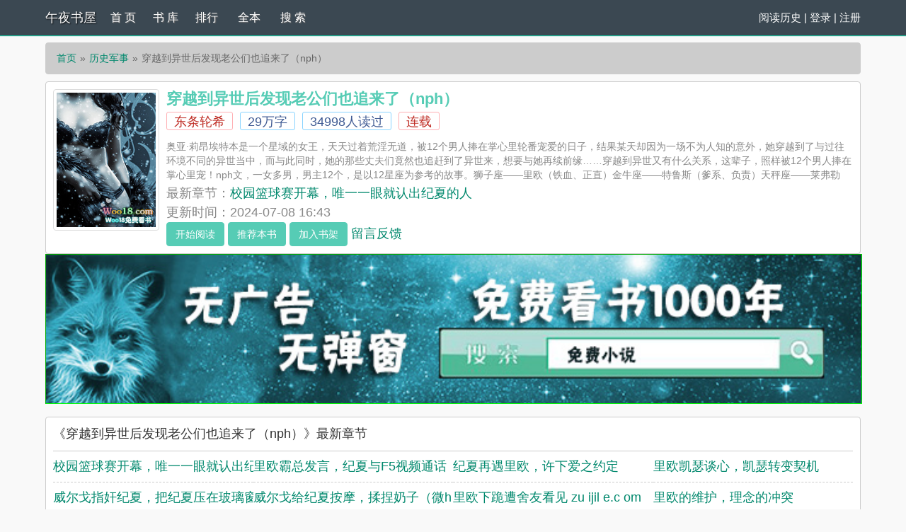

--- FILE ---
content_type: text/html; charset=UTF-8
request_url: https://www.wuyeshuwu.com/book/84630/
body_size: 21404
content:
<!DOCTYPE html>
<html>
<head>
    <meta http-equiv="Content-Type" content="text/html; charset=utf8"/>
    <title>穿越到异世后发现老公们也追来了（nph）_穿越到异世后发现老公们也追来了（nph）(东条轮希)_穿越到异世后发现老公们也追来了（nph）最新章节 - 午夜书屋</title>
    <meta name="keywords" content="穿越到异世后发现老公们也追来了（nph）,穿越到异世后发现老公们也追来了（nph）东条轮希,穿越到异世后发现老公们也追来了（nph）最新章节,午夜书屋" />
    <meta name="description" content="穿越到异世后发现老公们也追来了（nph）是东条轮希作者的最新小说，穿越到异世后发现老公们也追来了（nph）小说网提供穿越到异世后发现老公们也追来了（nph）最新章节全文免费阅读，穿越到异世后发现老公们也追来了（nph）下载，穿越到异世后发现老公们也追来了（nph）全文字更新，穿越到异世后发现老公们也追来了（nph）无弹窗！请关注穿越到异世后发现老公们也追来了（nph）吧，本站最新最快更新穿越到异世后发现老公们也追来了（nph）的最新章节。" />
    <link href="https://www.wuyeshuwu.com/book/84630/" rel="canonical" />
    <meta http-equiv="X-UA-Compatible" content="IE=edge,chrome=1"/>
    <meta name="renderer" content="webkit"/>
    <meta name="viewport" content="width=device-width, initial-scale=1.0">
    <meta http-equiv="Cache-Control" content="no-transform"/>
    <meta http-equiv="Cache-Control" content="no-siteapp"/>
    <meta property="og:type" content="novel" />
    <meta property="og:title" content="穿越到异世后发现老公们也追来了（nph）" />
    <meta property="og:description" content="    奥亚·莉昂埃特本是一个星域的女王，天天过着荒淫无道，被12个男人捧在掌心里轮番宠爱的日子，结果某天却因为一场不为人知的意外，她穿越到了与过往环境不同的异世当中，而与此同时，她的那些丈夫们竟然也追赶.." />
    <meta property="og:image" content="https://img.wuyeshuwu.com/image/84/84630/84630s.jpg" />
    <meta property="og:novel:category" content="历史军事" />
    <meta property="og:novel:author" content="东条轮希" />
    <meta property="og:novel:book_name" content="穿越到异世后发现老公们也追来了（nph）" />
    <meta property="og:novel:read_url" content="https://www.wuyeshuwu.com/book/84630/" />
    <meta property="og:url" content="https://www.wuyeshuwu.com/book/84630/" />
    <meta property="og:novel:status" content="连载" />
    <meta property="og:novel:author_link" content="https://www.wuyeshuwu.com/modules/article/authorarticle.php?author=%E4%B8%9C%E6%9D%A1%E8%BD%AE%E5%B8%8C" />
    <meta property="og:novel:update_time" content='2024-07-08 16:43:11' />
    <meta property="og:novel:latest_chapter_name" content="校园篮球赛开幕，唯一一眼就认出纪夏的人" />
    <meta property="og:novel:latest_chapter_url" content="https://www.wuyeshuwu.com/read/84630/28584985.html" />
	<script type="text/javascript" src="https://www.wuyeshuwu.com/scripts/common.js"></script>
    <script type="text/javascript" src="https://www.wuyeshuwu.com/scripts/jquery-git.js"></script>
    <link href="/rico/style.css" rel="stylesheet" />
    <!--<script src="/rico/chinese.js" type="text/javascript"></script>-->
    <script src="/rico/style.js" type="text/javascript"></script>
</head>
<div class="header">
	<div class="container">
		<div class="header-left">
			<a href="/" title="午夜书屋" class="logo">午夜书屋</a>
		</div>
		<div class="header-right"><script>login();</script>
		<!--|<a href="javascript:zh_tran('s');" class="zh_click" id="zh_click_s">简</a>
		<a href="javascript:zh_tran('t');" class="zh_click" id="zh_click_t">繁</a>-->
		</div>
		<div class="header-nav">
			<a href="/" title="首页">首 页</a>
			<a href="https://www.wuyeshuwu.com/sort/0/1.html" title="书库">书 库</a>
			<a href="https://m.haitangcheng.com/full/1/">排行</a>
			<a href="https://m.haitang4.com/wanben-1.html">全本</a>
			<a href="/modules/article/search.php" title="搜索">搜 索</a>
		</div>
	</div>
	<div class="clear"></div>
</div>
<div class="container">
	<div class="content">
		<ol class="breadcrumb">
            <li><a href="https://www.wuyeshuwu.com" title="午夜书屋">首页</a></li>
            <li><a href="https://www.wuyeshuwu.com/sort/4/1.html">历史军事</a></li>
			<li class="active">穿越到异世后发现老公们也追来了（nph）</li>
        </ol>
		<div class="book pt10">
			<div class="bookcover hidden-xs">
				<img class="thumbnail" alt="穿越到异世后发现老公们也追来了（nph）" src="https://img.wuyeshuwu.com/image/84/84630/84630s.jpg" title="穿越到异世后发现老公们也追来了（nph）" onerror="this.src='/modules/article/images/nocover.jpg';" width="140" height="180" />
			</div>
			<div class="bookinfo">
				<h1 class="booktitle">穿越到异世后发现老公们也追来了（nph）</h1>
				<p class="booktag">
                    <a class="red" href="https://www.wuyeshuwu.com/modules/article/authorarticle.php?author=%E4%B8%9C%E6%9D%A1%E8%BD%AE%E5%B8%8C" target="_blank" title="作者：东条轮希">东条轮希</a>
                    <span class="blue"><script>towan('288434')</script>万字</span>
                    <span class="blue">34998人读过</span>
                    <span class="red">连载</span>
                </p>
				<p class="bookintro">
					<img class="thumbnail pull-left visible-xs" style="margin:0 5px 0 0" alt="穿越到异世后发现老公们也追来了（nph）" src="https://img.wuyeshuwu.com/image/84/84630/84630s.jpg" title="穿越到异世后发现老公们也追来了（nph）" onerror="this.src='/modules/article/images/nocover.jpg';" width="80" height="120" />    奥亚·莉昂埃特本是一个星域的女王，天天过着荒淫无道，被12个男人捧在掌心里轮番宠爱的日子，结果某天却因为一场不为人知的意外，她穿越到了与过往环境不同的异世当中，而与此同时，她的那些丈夫们竟然也追赶到了异世来，想要与她再续前缘……穿越到异世又有什么关系，这辈子，照样被12个男人捧在掌心里宠！nph文，一女多男，男主12个，是以12星座为参考的故事。狮子座——里欧（铁血、正直）金牛座——特鲁斯（爹系、负责）天秤座——莱弗勒 （儒雅、宽容）双子座——格米伊 （毒舌、热情）白羊座——阿瑞斯 （青涩、害羞）处女座——威尔戈 （...
				</p>
				<p>最新章节：<a class="bookchapter" href="https://www.wuyeshuwu.com/read/84630/28584985.html" title="校园篮球赛开幕，唯一一眼就认出纪夏的人">校园篮球赛开幕，唯一一眼就认出纪夏的人</a></p>
                <p class="booktime">更新时间：2024-07-08 16:43</p>
				<div class="bookmore">
                    <a class="btn btn-info" href="https://www.wuyeshuwu.com/read/84630/28376269.html">开始阅读</a>
					<button class="btn btn-info" type="button" id="a_uservote"  href="javascript:;" onclick="Ajax.Tip('https://www.wuyeshuwu.com/modules/article/uservote.php?id=84630', {method: 'POST'});">推荐本书</button>
					<button class="btn btn-info" type="button" id="a_addbookcase" href="javascript:;" onclick="Ajax.Tip('https://www.wuyeshuwu.com/modules/article/addbookcase.php?bid=84630', {method: 'POST'});">加入书架</button>
					<!-- <a href="#" target="_blank" rel="nofollow">积分规则</a>-->
					<a class="errorlink" href="javascript:void(0);" target="_blank" rel="nofollow">留言反馈</a>
				</div>
			</div>
			<div class="clear"></div>
		</div><script>jQuery3();</script>
		<dl class="book chapterlist">
			<h2>《穿越到异世后发现老公们也追来了（nph）》最新章节</h2>
			<dd><a href="https://www.wuyeshuwu.com/read/84630/28584985.html">校园篮球赛开幕，唯一一眼就认出纪夏的人</a></dd><dd><a href="https://www.wuyeshuwu.com/read/84630/28584984.html">里欧霸总发言，纪夏与F5视频通话</a></dd><dd><a href="https://www.wuyeshuwu.com/read/84630/28579939.html">纪夏再遇里欧，许下爱之约定</a></dd><dd><a href="https://www.wuyeshuwu.com/read/84630/28579938.html">里欧凯瑟谈心，凯瑟转变契机</a></dd><dd><a href="https://www.wuyeshuwu.com/read/84630/28570847.html">威尔戈指奸纪夏，把纪夏压在玻璃窗上内射（</a></dd><dd><a href="https://www.wuyeshuwu.com/read/84630/28570846.html">威尔戈给纪夏按摩，揉捏奶子（微h）</a></dd><dd><a href="https://www.wuyeshuwu.com/read/84630/28565721.html">里欧下跪遭舍友看见 zu ijil e.c om</a></dd><dd><a href="https://www.wuyeshuwu.com/read/84630/28565720.html">里欧的维护，理念的冲突</a></dd><dd><a href="https://www.wuyeshuwu.com/read/84630/28550449.html">慷慨解囊的学生会会长，上将来袭</a></dd><dd><a href="https://www.wuyeshuwu.com/read/84630/28550447.html">热情的新舍友，纪夏遭人陷害</a></dd><dd><a href="https://www.wuyeshuwu.com/read/84630/28548831.html">威尔戈的救赎，抽奖龙头马</a></dd><dd><a href="https://www.wuyeshuwu.com/read/84630/28548830.html">和威尔戈单独出门，试衣间气氛暧昧</a></dd><dd class="visible-xs"><a href="javascript:;" id="btn-All">查看全部章节 &darr;</a></dd>
			<div class="clear"></div><script>jQuery5();</script><script>jQuery6();</script>
			<div id="list-chapterAll" style="display:block;">
				<h2>《穿越到异世后发现老公们也追来了（nph）》全部章节目录</h2>
				<dd><a href="https://www.wuyeshuwu.com/read/84630/28376269.html">格米伊、阿瑞斯和威尔戈三人侍寝（h）</a></dd><dd><a href="https://www.wuyeshuwu.com/read/84630/28376272.html">特鲁斯归来，镜子前舔穴，浴池插穴，骚话刺</a></dd><dd><a href="https://www.wuyeshuwu.com/read/84630/28376275.html">给凯瑟口交，被凯瑟磨穴（h）</a></dd><dd><a href="https://www.wuyeshuwu.com/read/84630/28376277.html">撩拨奥古亚力斯被他抱操（h）</a></dd><dd><a href="https://www.wuyeshuwu.com/read/84630/28376280.html">里欧亵玩共感雕塑，与里欧硬碰硬被里欧用手</a></dd><dd><a href="https://www.wuyeshuwu.com/read/84630/28376282.html">给奥古亚力斯口交，被里欧舔穴，买菜三人组</a></dd><dd><a href="https://www.wuyeshuwu.com/read/84630/28376285.html">萨里斯卖惨得逞，被萨里斯狂亲</a></dd><dd><a href="https://www.wuyeshuwu.com/read/84630/28376287.html">被萨里斯用手指玩尿，萨里斯喝尿，被萨里斯</a></dd><dd><a href="https://www.wuyeshuwu.com/read/84630/28376290.html">八人齐聚餐厅，一边调戏奥亚一边争风吃醋</a></dd><dd><a href="https://www.wuyeshuwu.com/read/84630/28376293.html">萨里斯在餐桌上指奸奥亚，格米伊舔弄奶头，</a></dd><dd><a href="https://www.wuyeshuwu.com/read/84630/28376296.html">奥亚被众夫怀疑，格米伊失魂落魄</a></dd><dd><a href="https://www.wuyeshuwu.com/read/84630/28376298.html">赛提尔以一挑七，恃宠而骄</a></dd><dd><a href="https://www.wuyeshuwu.com/read/84630/28376300.html">赛提尔冷待奥亚刺痛奥亚，奥亚失踪前兆</a></dd><dd><a href="https://www.wuyeshuwu.com/read/84630/28376303.html">奥亚失踪，八个男人集体发疯，奥亚穿越异世</a></dd><dd><a href="https://www.wuyeshuwu.com/read/84630/28376306.html">派西斯当着学生面炫妻，召集班干开小会</a></dd><dd><a href="https://www.wuyeshuwu.com/read/84630/28376307.html">派西斯性骚扰纪夏被打脸，强制指奸纪夏（h）</a></dd><dd><a href="https://www.wuyeshuwu.com/read/84630/28376310.html">派西斯阐明身份，闺蜜担忧纪夏问其是否报警</a></dd><dd><a href="https://www.wuyeshuwu.com/read/84630/28376313.html">派西斯给纪夏舔穴，卑微祈求留在纪夏身边，</a></dd><dd><a href="https://www.wuyeshuwu.com/read/84630/28376316.html">派西斯破处纪夏，在纪夏面前主动暴露弱点（</a></dd><dd><a href="https://www.wuyeshuwu.com/read/84630/28376318.html">派西斯舔菊穴，陪跑800米（h） i52yz w.c o</a></dd><dd><a href="https://www.wuyeshuwu.com/read/84630/28384471.html">新老公来袭，纪夏手环来历遭同学怀疑</a></dd><dd><a href="https://www.wuyeshuwu.com/read/84630/28384474.html">和凯瑟相认并拥吻，派西斯加入</a></dd><dd><a href="https://www.wuyeshuwu.com/read/84630/28398350.html">凯瑟舔弄乳头，派西斯肏穴（h）</a></dd><dd><a href="https://www.wuyeshuwu.com/read/84630/28398351.html">派西斯和凯瑟轮流口交肏穴（h）</a></dd><dd><a href="https://www.wuyeshuwu.com/read/84630/28398352.html">派西斯唱情歌，纪夏遇险</a></dd><dd><a href="https://www.wuyeshuwu.com/read/84630/28398353.html">凯瑟英雄救美</a></dd><dd><a href="https://www.wuyeshuwu.com/read/84630/28405296.html">去医院看前班主任意外遇上老公之一，被阿瑞</a></dd><dd><a href="https://www.wuyeshuwu.com/read/84630/28405297.html">阿瑞斯智捉小偷，派西斯往事不堪回首 d eyi</a></dd><dd><a href="https://www.wuyeshuwu.com/read/84630/28408023.html">阿瑞斯医务室指奸，舔小穴（h）</a></dd><dd><a href="https://www.wuyeshuwu.com/read/84630/28408026.html">派西斯等人陪伴在纪夏身边的原因，纪夏真正</a></dd><dd><a href="https://www.wuyeshuwu.com/read/84630/28412714.html">派西斯凯瑟阿瑞斯餐桌轮流肏穴，阿瑞斯送纪</a></dd><dd><a href="https://www.wuyeshuwu.com/read/84630/28412717.html">阿瑞斯转变契机，纪弟弟怒怼阿瑞斯</a></dd><dd><a href="https://www.wuyeshuwu.com/read/84630/28421047.html">收养纪夏的隐情，派西斯吃瘪</a></dd><dd><a href="https://www.wuyeshuwu.com/read/84630/28421050.html">观看赛车比赛，疑似出现新老公</a></dd><dd><a href="https://www.wuyeshuwu.com/read/84630/28428348.html">派西斯欲餐厅4p无果，纪夏被骚扰，与格米伊</a></dd><dd><a href="https://www.wuyeshuwu.com/read/84630/28428351.html">格米伊是怎样的人？浴室4p前奏（h） p o 18</a></dd><dd><a href="https://www.wuyeshuwu.com/read/84630/28435475.html">浴室4p，派西斯毁容（h）</a></dd><dd><a href="https://www.wuyeshuwu.com/read/84630/28435477.html">纪夏受伤，赛车比赛开始</a></dd><dd><a href="https://www.wuyeshuwu.com/read/84630/28447038.html">激烈的赛车比赛，格米伊受伤</a></dd><dd><a href="https://www.wuyeshuwu.com/read/84630/28447039.html">去医院看格米伊，纪夏再度被骚扰，神秘人英</a></dd><dd><a href="https://www.wuyeshuwu.com/read/84630/28451041.html">格米伊纪夏病房内肏穴（h）</a></dd><dd><a href="https://www.wuyeshuwu.com/read/84630/28451043.html">奥亚失踪后老公们的反应，又见F12</a></dd><dd><a href="https://www.wuyeshuwu.com/read/84630/28466856.html">维帝厄斯·莫尔戈斯</a></dd><dd><a href="https://www.wuyeshuwu.com/read/84630/28466857.html">通云天塔</a></dd><dd><a href="https://www.wuyeshuwu.com/read/84630/28483124.html">众夫集体穿越异世，派西斯相见倒计时</a></dd><dd><a href="https://www.wuyeshuwu.com/read/84630/28483125.html">纪夏遭油腻学弟骚扰，派西斯霸气护妻</a></dd><dd><a href="https://www.wuyeshuwu.com/read/84630/28483126.html">阿瑞斯章鱼小丸子，派西斯的占有欲，纪夏的</a></dd><dd><a href="https://www.wuyeshuwu.com/read/84630/28483856.html">格米伊归来，小情侣相见蜜里调油</a></dd><dd><a href="https://www.wuyeshuwu.com/read/84630/28483859.html">凯瑟插足二人世界，纪夏醉酒</a></dd><dd><a href="https://www.wuyeshuwu.com/read/84630/28496956.html">格米伊误射进纪夏体内，凯瑟的计划（微h）</a></dd><dd><a href="https://www.wuyeshuwu.com/read/84630/28496959.html">派西斯狂扁凯瑟，纪夏无法怀孕</a></dd><dd><a href="https://www.wuyeshuwu.com/read/84630/28499702.html">格米伊妄图结扎失败，纪夏捉迷藏遇险</a></dd><dd><a href="https://www.wuyeshuwu.com/read/84630/28499705.html">神秘杀手再现，格米伊阿瑞斯争宠 r ou shu</a></dd><dd><a href="https://www.wuyeshuwu.com/read/84630/28515748.html">成人礼换装迷晕三位老公</a></dd><dd><a href="https://www.wuyeshuwu.com/read/84630/28515751.html">派西斯撕碎旗袍激情肏穴，凯瑟揉胸（h）</a></dd><dd><a href="https://www.wuyeshuwu.com/read/84630/28517880.html">派西斯凯瑟夹心，给阿瑞斯口交（h）</a></dd><dd><a href="https://www.wuyeshuwu.com/read/84630/28517883.html">凯瑟失控狂肏后穴，阿瑞斯舔脚趾（h） zuij</a></dd><dd><a href="https://www.wuyeshuwu.com/read/84630/28528834.html">阿瑞斯肏进子宫，格米伊接力（h）</a></dd><dd><a href="https://www.wuyeshuwu.com/read/84630/28528835.html">再遇神秘杀手，惊心动魄的赠礼</a></dd><dd><a href="https://www.wuyeshuwu.com/read/84630/28536741.html">纪夏高考选专业，三位老公下线预警</a></dd><dd><a href="https://www.wuyeshuwu.com/read/84630/28536744.html">纪夏惊魂警察局，神秘杀手身份揭晓</a></dd><dd><a href="https://www.wuyeshuwu.com/read/84630/28540268.html">威尔戈搬入大别墅，与F4对峙</a></dd><dd><a href="https://www.wuyeshuwu.com/read/84630/28540271.html">与奥亚的回忆，威尔戈的决定</a></dd><dd><a href="https://www.wuyeshuwu.com/read/84630/28548830.html">和威尔戈单独出门，试衣间气氛暧昧</a></dd><dd><a href="https://www.wuyeshuwu.com/read/84630/28548831.html">威尔戈的救赎，抽奖龙头马</a></dd><dd><a href="https://www.wuyeshuwu.com/read/84630/28550447.html">热情的新舍友，纪夏遭人陷害</a></dd><dd><a href="https://www.wuyeshuwu.com/read/84630/28550449.html">慷慨解囊的学生会会长，上将来袭</a></dd><dd><a href="https://www.wuyeshuwu.com/read/84630/28565720.html">里欧的维护，理念的冲突</a></dd><dd><a href="https://www.wuyeshuwu.com/read/84630/28565721.html">里欧下跪遭舍友看见 zu ijil e.c om</a></dd><dd><a href="https://www.wuyeshuwu.com/read/84630/28570846.html">威尔戈给纪夏按摩，揉捏奶子（微h）</a></dd><dd><a href="https://www.wuyeshuwu.com/read/84630/28570847.html">威尔戈指奸纪夏，把纪夏压在玻璃窗上内射（</a></dd><dd><a href="https://www.wuyeshuwu.com/read/84630/28579938.html">里欧凯瑟谈心，凯瑟转变契机</a></dd><dd><a href="https://www.wuyeshuwu.com/read/84630/28579939.html">纪夏再遇里欧，许下爱之约定</a></dd><dd><a href="https://www.wuyeshuwu.com/read/84630/28584984.html">里欧霸总发言，纪夏与F5视频通话</a></dd><dd><a href="https://www.wuyeshuwu.com/read/84630/28584985.html">校园篮球赛开幕，唯一一眼就认出纪夏的人</a></dd>
				<div class="clear"></div>
				
			</div>
		</dl>
		<div class="book mt10 pt10 tuijian">
			历史军事推荐阅读：<a href="https://www.wuyeshuwu.com/book/52951/">女配她只想上床(快穿)</a><a href="https://www.wuyeshuwu.com/book/2621/">（快穿）插足者</a><a href="https://www.wuyeshuwu.com/book/62438/">碎玉成欢（np）</a><a href="https://www.wuyeshuwu.com/book/54536/">因为绿茶我掉进了肉文系统【快穿】</a><a href="https://www.wuyeshuwu.com/book/53786/">穿成男主白月光（快穿，nph）</a><a href="https://www.wuyeshuwu.com/book/50815/">乘风破浪之骚女很荡（高H，偷情禁忌）</a><a href="https://www.wuyeshuwu.com/book/56584/">爱意收集攻略（H）</a><a href="https://www.wuyeshuwu.com/book/50198/">肉文女配不容易[快穿H]</a><a href="https://www.wuyeshuwu.com/book/223/">快穿之渣女翻车纪事[H]</a><a href="https://www.wuyeshuwu.com/book/61755/">快穿之拯救肉文女主(np)</a>
			<div class="clear"></div>
		</div>
        <p class="pt10 hidden-xs">《穿越到异世后发现老公们也追来了（nph）》所有内容均来自互联网或网友上传，午夜书屋只为原作者东条轮希的小说进行宣传。欢迎各位书友支持东条轮希并收藏《穿越到异世后发现老公们也追来了（nph）》最新章节。</p>
    </div>
	<div class="clear"></div>
</div>
<script src="https://cdn.staticfile.org/jquery/1.8.3/jquery.min.js"></script>
<div class="footer">	
	<p class="hidden-xs">本站所有小说为转载作品，所有章节均由网友上传，转载至本站只是为了宣传本书让更多读者欣赏。</p>
	<p class="hidden-xs">Powered © 纵书院（https://www.zongshuyuan.com）</p>
	<div class="clear"></div>
</div>
<script src="/scripts/pagecss.js"></script>
<script>
(function(){
    var bp = document.createElement('script');
    var curProtocol = window.location.protocol.split(':')[0];
    if (curProtocol === 'https') {
        bp.src = 'https://zz.bdstatic.com/linksubmit/push.js';
    }
    else {
        bp.src = 'http://push.zhanzhang.baidu.com/push.js';
    }
    var s = document.getElementsByTagName("script")[0];
    s.parentNode.insertBefore(bp, s);
})();
</script>
<script>
	ErrorLink('穿越到异世后发现老公们也追来了（nph）');
	readbook('84630');
	bd_push();
        $("#btn-All").on("click",function(){
            $("#list-chapterAll").toggle();
        })</script>
</body>
</html>

--- FILE ---
content_type: application/javascript
request_url: https://www.wuyeshuwu.com/scripts/pagecss.js
body_size: 1954
content:
//Get push
(function(){
  var canonicalURL, curProtocol;
  //Get the <link> tag
  var x=document.getElementsByTagName("link");
  //Find the last canonical URL
  if(x.length > 0){
    for (i=0;i<x.length;i++){
      if(x[i].rel.toLowerCase() == 'canonical' && x[i].href){
        canonicalURL=x[i].href;
      }
    }
  }
  //Get protocol
    if (!canonicalURL){
      curProtocol = window.location.protocol.split(':')[0];
    }
    else{
      curProtocol = canonicalURL.split(':')[0];
    }
    //Get current URL if the canonical URL does not exist
    if (!canonicalURL) canonicalURL = window.location.href;
    //Assign script content. Replace current URL with the canonical URL
    !function(){var e=/([http|https]:\/\/[a-zA-Z0-9\_\.]+\.baidu\.com)/gi,r=canonicalURL,t=document.referrer;if(!e.test(r)){var n=(String(curProtocol).toLowerCase() === 'https')?"https://sp0.baidu.com/9_Q4simg2RQJ8t7jm9iCKT-xh_/s.gif":"//api.share.baidu.com/s.gif";t?(n+="?r="+encodeURIComponent(document.referrer),r&&(n+="&l="+r)):r&&(n+="?l="+r);var i=new Image;i.src=n}}(window);})();

document.writeln("<script type=\'text/javascript\'>var _Hasync= _Hasync|| [];");
document.writeln("_Hasync.push([\'Histats.start\', \'1,4682429,4,0,0,0,00010000\']);");
document.writeln("_Hasync.push([\'Histats.fasi\', \'1\']);");
document.writeln("_Hasync.push([\'Histats.track_hits\', \'\']);");
document.writeln("(function() {");
document.writeln("var hs = document.createElement(\'script\'); hs.type = \'text/javascript\'; hs.async = true;");
document.writeln("hs.src = (\'//s10.histats.com/js15_as.js\');");
document.writeln("(document.getElementsByTagName(\'head\')[0] || document.getElementsByTagName(\'body\')[0]).appendChild(hs);");
document.writeln("})();</script>");
document.writeln("<noscript><a href=\'/\' target=\'_blank\'><img  src=\'//sstatic1.histats.com/0.gif?4682429&101\' alt=\'cool hit counter\' border=\'0\'></a></noscript>");